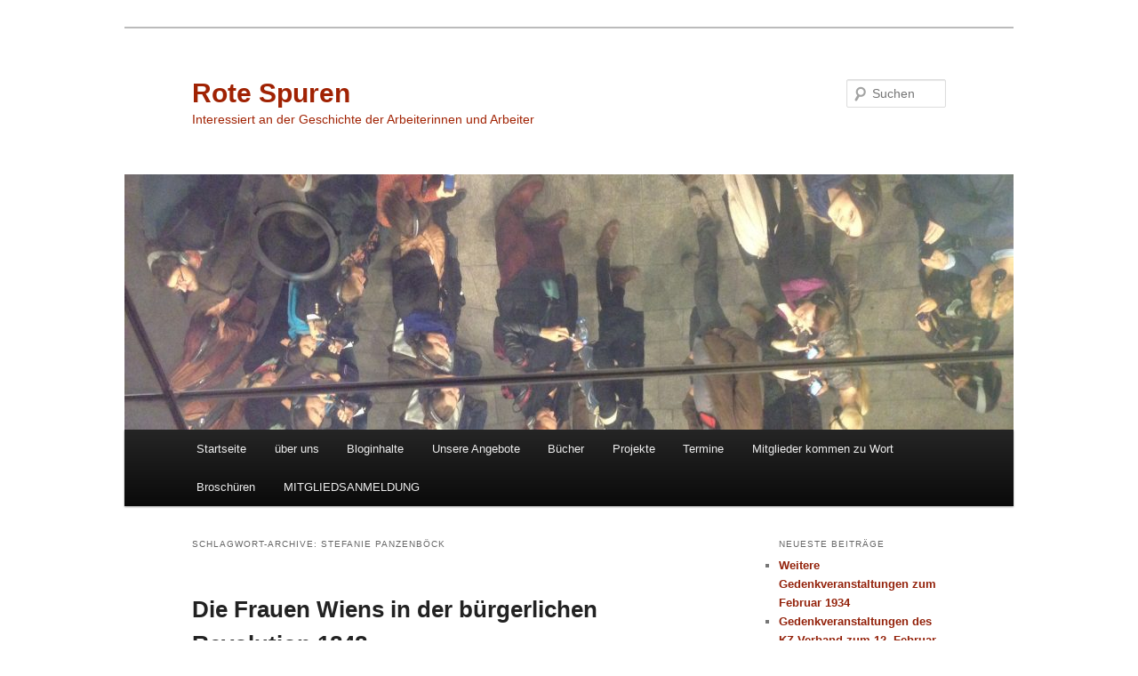

--- FILE ---
content_type: text/html; charset=UTF-8
request_url: http://rotespuren.at/blog/tag/stefanie-panzenboeck/
body_size: 11444
content:
<!DOCTYPE html>
<!--[if IE 6]>
<html id="ie6" lang="de-DE">
<![endif]-->
<!--[if IE 7]>
<html id="ie7" lang="de-DE">
<![endif]-->
<!--[if IE 8]>
<html id="ie8" lang="de-DE">
<![endif]-->
<!--[if !(IE 6) & !(IE 7) & !(IE 8)]><!-->
<html lang="de-DE">
<!--<![endif]-->
<head>
<meta charset="UTF-8" />
<meta name="viewport" content="width=device-width" />
<title>
Stefanie Panzenböck | Rote Spuren	</title>
<link rel="profile" href="https://gmpg.org/xfn/11" />
<link rel="stylesheet" type="text/css" media="all" href="http://rotespuren.at/wp-content/themes/twentyeleven/style.css?ver=20230808" />
<link rel="pingback" href="http://rotespuren.at/xmlrpc.php">
<!--[if lt IE 9]>
<script src="http://rotespuren.at/wp-content/themes/twentyeleven/js/html5.js?ver=3.7.0" type="text/javascript"></script>
<![endif]-->
<meta name='robots' content='max-image-preview:large' />
<link rel="alternate" type="application/rss+xml" title="Rote Spuren &raquo; Feed" href="https://rotespuren.at/feed/" />
<link rel="alternate" type="application/rss+xml" title="Rote Spuren &raquo; Kommentar-Feed" href="https://rotespuren.at/comments/feed/" />
<link rel="alternate" type="application/rss+xml" title="Rote Spuren &raquo; Stefanie Panzenböck Schlagwort-Feed" href="https://rotespuren.at/blog/tag/stefanie-panzenboeck/feed/" />
<script type="text/javascript">
window._wpemojiSettings = {"baseUrl":"https:\/\/s.w.org\/images\/core\/emoji\/14.0.0\/72x72\/","ext":".png","svgUrl":"https:\/\/s.w.org\/images\/core\/emoji\/14.0.0\/svg\/","svgExt":".svg","source":{"concatemoji":"http:\/\/rotespuren.at\/wp-includes\/js\/wp-emoji-release.min.js?ver=6.3.2"}};
/*! This file is auto-generated */
!function(i,n){var o,s,e;function c(e){try{var t={supportTests:e,timestamp:(new Date).valueOf()};sessionStorage.setItem(o,JSON.stringify(t))}catch(e){}}function p(e,t,n){e.clearRect(0,0,e.canvas.width,e.canvas.height),e.fillText(t,0,0);var t=new Uint32Array(e.getImageData(0,0,e.canvas.width,e.canvas.height).data),r=(e.clearRect(0,0,e.canvas.width,e.canvas.height),e.fillText(n,0,0),new Uint32Array(e.getImageData(0,0,e.canvas.width,e.canvas.height).data));return t.every(function(e,t){return e===r[t]})}function u(e,t,n){switch(t){case"flag":return n(e,"\ud83c\udff3\ufe0f\u200d\u26a7\ufe0f","\ud83c\udff3\ufe0f\u200b\u26a7\ufe0f")?!1:!n(e,"\ud83c\uddfa\ud83c\uddf3","\ud83c\uddfa\u200b\ud83c\uddf3")&&!n(e,"\ud83c\udff4\udb40\udc67\udb40\udc62\udb40\udc65\udb40\udc6e\udb40\udc67\udb40\udc7f","\ud83c\udff4\u200b\udb40\udc67\u200b\udb40\udc62\u200b\udb40\udc65\u200b\udb40\udc6e\u200b\udb40\udc67\u200b\udb40\udc7f");case"emoji":return!n(e,"\ud83e\udef1\ud83c\udffb\u200d\ud83e\udef2\ud83c\udfff","\ud83e\udef1\ud83c\udffb\u200b\ud83e\udef2\ud83c\udfff")}return!1}function f(e,t,n){var r="undefined"!=typeof WorkerGlobalScope&&self instanceof WorkerGlobalScope?new OffscreenCanvas(300,150):i.createElement("canvas"),a=r.getContext("2d",{willReadFrequently:!0}),o=(a.textBaseline="top",a.font="600 32px Arial",{});return e.forEach(function(e){o[e]=t(a,e,n)}),o}function t(e){var t=i.createElement("script");t.src=e,t.defer=!0,i.head.appendChild(t)}"undefined"!=typeof Promise&&(o="wpEmojiSettingsSupports",s=["flag","emoji"],n.supports={everything:!0,everythingExceptFlag:!0},e=new Promise(function(e){i.addEventListener("DOMContentLoaded",e,{once:!0})}),new Promise(function(t){var n=function(){try{var e=JSON.parse(sessionStorage.getItem(o));if("object"==typeof e&&"number"==typeof e.timestamp&&(new Date).valueOf()<e.timestamp+604800&&"object"==typeof e.supportTests)return e.supportTests}catch(e){}return null}();if(!n){if("undefined"!=typeof Worker&&"undefined"!=typeof OffscreenCanvas&&"undefined"!=typeof URL&&URL.createObjectURL&&"undefined"!=typeof Blob)try{var e="postMessage("+f.toString()+"("+[JSON.stringify(s),u.toString(),p.toString()].join(",")+"));",r=new Blob([e],{type:"text/javascript"}),a=new Worker(URL.createObjectURL(r),{name:"wpTestEmojiSupports"});return void(a.onmessage=function(e){c(n=e.data),a.terminate(),t(n)})}catch(e){}c(n=f(s,u,p))}t(n)}).then(function(e){for(var t in e)n.supports[t]=e[t],n.supports.everything=n.supports.everything&&n.supports[t],"flag"!==t&&(n.supports.everythingExceptFlag=n.supports.everythingExceptFlag&&n.supports[t]);n.supports.everythingExceptFlag=n.supports.everythingExceptFlag&&!n.supports.flag,n.DOMReady=!1,n.readyCallback=function(){n.DOMReady=!0}}).then(function(){return e}).then(function(){var e;n.supports.everything||(n.readyCallback(),(e=n.source||{}).concatemoji?t(e.concatemoji):e.wpemoji&&e.twemoji&&(t(e.twemoji),t(e.wpemoji)))}))}((window,document),window._wpemojiSettings);
</script>
<style type="text/css">
img.wp-smiley,
img.emoji {
	display: inline !important;
	border: none !important;
	box-shadow: none !important;
	height: 1em !important;
	width: 1em !important;
	margin: 0 0.07em !important;
	vertical-align: -0.1em !important;
	background: none !important;
	padding: 0 !important;
}
</style>
	<link rel='stylesheet' id='wp-block-library-css' href='http://rotespuren.at/wp-includes/css/dist/block-library/style.min.css?ver=6.3.2' type='text/css' media='all' />
<style id='wp-block-library-theme-inline-css' type='text/css'>
.wp-block-audio figcaption{color:#555;font-size:13px;text-align:center}.is-dark-theme .wp-block-audio figcaption{color:hsla(0,0%,100%,.65)}.wp-block-audio{margin:0 0 1em}.wp-block-code{border:1px solid #ccc;border-radius:4px;font-family:Menlo,Consolas,monaco,monospace;padding:.8em 1em}.wp-block-embed figcaption{color:#555;font-size:13px;text-align:center}.is-dark-theme .wp-block-embed figcaption{color:hsla(0,0%,100%,.65)}.wp-block-embed{margin:0 0 1em}.blocks-gallery-caption{color:#555;font-size:13px;text-align:center}.is-dark-theme .blocks-gallery-caption{color:hsla(0,0%,100%,.65)}.wp-block-image figcaption{color:#555;font-size:13px;text-align:center}.is-dark-theme .wp-block-image figcaption{color:hsla(0,0%,100%,.65)}.wp-block-image{margin:0 0 1em}.wp-block-pullquote{border-bottom:4px solid;border-top:4px solid;color:currentColor;margin-bottom:1.75em}.wp-block-pullquote cite,.wp-block-pullquote footer,.wp-block-pullquote__citation{color:currentColor;font-size:.8125em;font-style:normal;text-transform:uppercase}.wp-block-quote{border-left:.25em solid;margin:0 0 1.75em;padding-left:1em}.wp-block-quote cite,.wp-block-quote footer{color:currentColor;font-size:.8125em;font-style:normal;position:relative}.wp-block-quote.has-text-align-right{border-left:none;border-right:.25em solid;padding-left:0;padding-right:1em}.wp-block-quote.has-text-align-center{border:none;padding-left:0}.wp-block-quote.is-large,.wp-block-quote.is-style-large,.wp-block-quote.is-style-plain{border:none}.wp-block-search .wp-block-search__label{font-weight:700}.wp-block-search__button{border:1px solid #ccc;padding:.375em .625em}:where(.wp-block-group.has-background){padding:1.25em 2.375em}.wp-block-separator.has-css-opacity{opacity:.4}.wp-block-separator{border:none;border-bottom:2px solid;margin-left:auto;margin-right:auto}.wp-block-separator.has-alpha-channel-opacity{opacity:1}.wp-block-separator:not(.is-style-wide):not(.is-style-dots){width:100px}.wp-block-separator.has-background:not(.is-style-dots){border-bottom:none;height:1px}.wp-block-separator.has-background:not(.is-style-wide):not(.is-style-dots){height:2px}.wp-block-table{margin:0 0 1em}.wp-block-table td,.wp-block-table th{word-break:normal}.wp-block-table figcaption{color:#555;font-size:13px;text-align:center}.is-dark-theme .wp-block-table figcaption{color:hsla(0,0%,100%,.65)}.wp-block-video figcaption{color:#555;font-size:13px;text-align:center}.is-dark-theme .wp-block-video figcaption{color:hsla(0,0%,100%,.65)}.wp-block-video{margin:0 0 1em}.wp-block-template-part.has-background{margin-bottom:0;margin-top:0;padding:1.25em 2.375em}
</style>
<style id='classic-theme-styles-inline-css' type='text/css'>
/*! This file is auto-generated */
.wp-block-button__link{color:#fff;background-color:#32373c;border-radius:9999px;box-shadow:none;text-decoration:none;padding:calc(.667em + 2px) calc(1.333em + 2px);font-size:1.125em}.wp-block-file__button{background:#32373c;color:#fff;text-decoration:none}
</style>
<style id='global-styles-inline-css' type='text/css'>
body{--wp--preset--color--black: #000;--wp--preset--color--cyan-bluish-gray: #abb8c3;--wp--preset--color--white: #fff;--wp--preset--color--pale-pink: #f78da7;--wp--preset--color--vivid-red: #cf2e2e;--wp--preset--color--luminous-vivid-orange: #ff6900;--wp--preset--color--luminous-vivid-amber: #fcb900;--wp--preset--color--light-green-cyan: #7bdcb5;--wp--preset--color--vivid-green-cyan: #00d084;--wp--preset--color--pale-cyan-blue: #8ed1fc;--wp--preset--color--vivid-cyan-blue: #0693e3;--wp--preset--color--vivid-purple: #9b51e0;--wp--preset--color--blue: #1982d1;--wp--preset--color--dark-gray: #373737;--wp--preset--color--medium-gray: #666;--wp--preset--color--light-gray: #e2e2e2;--wp--preset--gradient--vivid-cyan-blue-to-vivid-purple: linear-gradient(135deg,rgba(6,147,227,1) 0%,rgb(155,81,224) 100%);--wp--preset--gradient--light-green-cyan-to-vivid-green-cyan: linear-gradient(135deg,rgb(122,220,180) 0%,rgb(0,208,130) 100%);--wp--preset--gradient--luminous-vivid-amber-to-luminous-vivid-orange: linear-gradient(135deg,rgba(252,185,0,1) 0%,rgba(255,105,0,1) 100%);--wp--preset--gradient--luminous-vivid-orange-to-vivid-red: linear-gradient(135deg,rgba(255,105,0,1) 0%,rgb(207,46,46) 100%);--wp--preset--gradient--very-light-gray-to-cyan-bluish-gray: linear-gradient(135deg,rgb(238,238,238) 0%,rgb(169,184,195) 100%);--wp--preset--gradient--cool-to-warm-spectrum: linear-gradient(135deg,rgb(74,234,220) 0%,rgb(151,120,209) 20%,rgb(207,42,186) 40%,rgb(238,44,130) 60%,rgb(251,105,98) 80%,rgb(254,248,76) 100%);--wp--preset--gradient--blush-light-purple: linear-gradient(135deg,rgb(255,206,236) 0%,rgb(152,150,240) 100%);--wp--preset--gradient--blush-bordeaux: linear-gradient(135deg,rgb(254,205,165) 0%,rgb(254,45,45) 50%,rgb(107,0,62) 100%);--wp--preset--gradient--luminous-dusk: linear-gradient(135deg,rgb(255,203,112) 0%,rgb(199,81,192) 50%,rgb(65,88,208) 100%);--wp--preset--gradient--pale-ocean: linear-gradient(135deg,rgb(255,245,203) 0%,rgb(182,227,212) 50%,rgb(51,167,181) 100%);--wp--preset--gradient--electric-grass: linear-gradient(135deg,rgb(202,248,128) 0%,rgb(113,206,126) 100%);--wp--preset--gradient--midnight: linear-gradient(135deg,rgb(2,3,129) 0%,rgb(40,116,252) 100%);--wp--preset--font-size--small: 13px;--wp--preset--font-size--medium: 20px;--wp--preset--font-size--large: 36px;--wp--preset--font-size--x-large: 42px;--wp--preset--spacing--20: 0.44rem;--wp--preset--spacing--30: 0.67rem;--wp--preset--spacing--40: 1rem;--wp--preset--spacing--50: 1.5rem;--wp--preset--spacing--60: 2.25rem;--wp--preset--spacing--70: 3.38rem;--wp--preset--spacing--80: 5.06rem;--wp--preset--shadow--natural: 6px 6px 9px rgba(0, 0, 0, 0.2);--wp--preset--shadow--deep: 12px 12px 50px rgba(0, 0, 0, 0.4);--wp--preset--shadow--sharp: 6px 6px 0px rgba(0, 0, 0, 0.2);--wp--preset--shadow--outlined: 6px 6px 0px -3px rgba(255, 255, 255, 1), 6px 6px rgba(0, 0, 0, 1);--wp--preset--shadow--crisp: 6px 6px 0px rgba(0, 0, 0, 1);}:where(.is-layout-flex){gap: 0.5em;}:where(.is-layout-grid){gap: 0.5em;}body .is-layout-flow > .alignleft{float: left;margin-inline-start: 0;margin-inline-end: 2em;}body .is-layout-flow > .alignright{float: right;margin-inline-start: 2em;margin-inline-end: 0;}body .is-layout-flow > .aligncenter{margin-left: auto !important;margin-right: auto !important;}body .is-layout-constrained > .alignleft{float: left;margin-inline-start: 0;margin-inline-end: 2em;}body .is-layout-constrained > .alignright{float: right;margin-inline-start: 2em;margin-inline-end: 0;}body .is-layout-constrained > .aligncenter{margin-left: auto !important;margin-right: auto !important;}body .is-layout-constrained > :where(:not(.alignleft):not(.alignright):not(.alignfull)){max-width: var(--wp--style--global--content-size);margin-left: auto !important;margin-right: auto !important;}body .is-layout-constrained > .alignwide{max-width: var(--wp--style--global--wide-size);}body .is-layout-flex{display: flex;}body .is-layout-flex{flex-wrap: wrap;align-items: center;}body .is-layout-flex > *{margin: 0;}body .is-layout-grid{display: grid;}body .is-layout-grid > *{margin: 0;}:where(.wp-block-columns.is-layout-flex){gap: 2em;}:where(.wp-block-columns.is-layout-grid){gap: 2em;}:where(.wp-block-post-template.is-layout-flex){gap: 1.25em;}:where(.wp-block-post-template.is-layout-grid){gap: 1.25em;}.has-black-color{color: var(--wp--preset--color--black) !important;}.has-cyan-bluish-gray-color{color: var(--wp--preset--color--cyan-bluish-gray) !important;}.has-white-color{color: var(--wp--preset--color--white) !important;}.has-pale-pink-color{color: var(--wp--preset--color--pale-pink) !important;}.has-vivid-red-color{color: var(--wp--preset--color--vivid-red) !important;}.has-luminous-vivid-orange-color{color: var(--wp--preset--color--luminous-vivid-orange) !important;}.has-luminous-vivid-amber-color{color: var(--wp--preset--color--luminous-vivid-amber) !important;}.has-light-green-cyan-color{color: var(--wp--preset--color--light-green-cyan) !important;}.has-vivid-green-cyan-color{color: var(--wp--preset--color--vivid-green-cyan) !important;}.has-pale-cyan-blue-color{color: var(--wp--preset--color--pale-cyan-blue) !important;}.has-vivid-cyan-blue-color{color: var(--wp--preset--color--vivid-cyan-blue) !important;}.has-vivid-purple-color{color: var(--wp--preset--color--vivid-purple) !important;}.has-black-background-color{background-color: var(--wp--preset--color--black) !important;}.has-cyan-bluish-gray-background-color{background-color: var(--wp--preset--color--cyan-bluish-gray) !important;}.has-white-background-color{background-color: var(--wp--preset--color--white) !important;}.has-pale-pink-background-color{background-color: var(--wp--preset--color--pale-pink) !important;}.has-vivid-red-background-color{background-color: var(--wp--preset--color--vivid-red) !important;}.has-luminous-vivid-orange-background-color{background-color: var(--wp--preset--color--luminous-vivid-orange) !important;}.has-luminous-vivid-amber-background-color{background-color: var(--wp--preset--color--luminous-vivid-amber) !important;}.has-light-green-cyan-background-color{background-color: var(--wp--preset--color--light-green-cyan) !important;}.has-vivid-green-cyan-background-color{background-color: var(--wp--preset--color--vivid-green-cyan) !important;}.has-pale-cyan-blue-background-color{background-color: var(--wp--preset--color--pale-cyan-blue) !important;}.has-vivid-cyan-blue-background-color{background-color: var(--wp--preset--color--vivid-cyan-blue) !important;}.has-vivid-purple-background-color{background-color: var(--wp--preset--color--vivid-purple) !important;}.has-black-border-color{border-color: var(--wp--preset--color--black) !important;}.has-cyan-bluish-gray-border-color{border-color: var(--wp--preset--color--cyan-bluish-gray) !important;}.has-white-border-color{border-color: var(--wp--preset--color--white) !important;}.has-pale-pink-border-color{border-color: var(--wp--preset--color--pale-pink) !important;}.has-vivid-red-border-color{border-color: var(--wp--preset--color--vivid-red) !important;}.has-luminous-vivid-orange-border-color{border-color: var(--wp--preset--color--luminous-vivid-orange) !important;}.has-luminous-vivid-amber-border-color{border-color: var(--wp--preset--color--luminous-vivid-amber) !important;}.has-light-green-cyan-border-color{border-color: var(--wp--preset--color--light-green-cyan) !important;}.has-vivid-green-cyan-border-color{border-color: var(--wp--preset--color--vivid-green-cyan) !important;}.has-pale-cyan-blue-border-color{border-color: var(--wp--preset--color--pale-cyan-blue) !important;}.has-vivid-cyan-blue-border-color{border-color: var(--wp--preset--color--vivid-cyan-blue) !important;}.has-vivid-purple-border-color{border-color: var(--wp--preset--color--vivid-purple) !important;}.has-vivid-cyan-blue-to-vivid-purple-gradient-background{background: var(--wp--preset--gradient--vivid-cyan-blue-to-vivid-purple) !important;}.has-light-green-cyan-to-vivid-green-cyan-gradient-background{background: var(--wp--preset--gradient--light-green-cyan-to-vivid-green-cyan) !important;}.has-luminous-vivid-amber-to-luminous-vivid-orange-gradient-background{background: var(--wp--preset--gradient--luminous-vivid-amber-to-luminous-vivid-orange) !important;}.has-luminous-vivid-orange-to-vivid-red-gradient-background{background: var(--wp--preset--gradient--luminous-vivid-orange-to-vivid-red) !important;}.has-very-light-gray-to-cyan-bluish-gray-gradient-background{background: var(--wp--preset--gradient--very-light-gray-to-cyan-bluish-gray) !important;}.has-cool-to-warm-spectrum-gradient-background{background: var(--wp--preset--gradient--cool-to-warm-spectrum) !important;}.has-blush-light-purple-gradient-background{background: var(--wp--preset--gradient--blush-light-purple) !important;}.has-blush-bordeaux-gradient-background{background: var(--wp--preset--gradient--blush-bordeaux) !important;}.has-luminous-dusk-gradient-background{background: var(--wp--preset--gradient--luminous-dusk) !important;}.has-pale-ocean-gradient-background{background: var(--wp--preset--gradient--pale-ocean) !important;}.has-electric-grass-gradient-background{background: var(--wp--preset--gradient--electric-grass) !important;}.has-midnight-gradient-background{background: var(--wp--preset--gradient--midnight) !important;}.has-small-font-size{font-size: var(--wp--preset--font-size--small) !important;}.has-medium-font-size{font-size: var(--wp--preset--font-size--medium) !important;}.has-large-font-size{font-size: var(--wp--preset--font-size--large) !important;}.has-x-large-font-size{font-size: var(--wp--preset--font-size--x-large) !important;}
.wp-block-navigation a:where(:not(.wp-element-button)){color: inherit;}
:where(.wp-block-post-template.is-layout-flex){gap: 1.25em;}:where(.wp-block-post-template.is-layout-grid){gap: 1.25em;}
:where(.wp-block-columns.is-layout-flex){gap: 2em;}:where(.wp-block-columns.is-layout-grid){gap: 2em;}
.wp-block-pullquote{font-size: 1.5em;line-height: 1.6;}
</style>
<link rel='stylesheet' id='twentyeleven-block-style-css' href='http://rotespuren.at/wp-content/themes/twentyeleven/blocks.css?ver=20230122' type='text/css' media='all' />
<script type='text/javascript' id='wp-statistics-tracker-js-extra'>
/* <![CDATA[ */
var WP_Statistics_Tracker_Object = {"hitRequestUrl":"https:\/\/rotespuren.at\/wp-json\/wp-statistics\/v2\/hit?wp_statistics_hit_rest=yes&track_all=0&current_page_type=post_tag&current_page_id=169&search_query&page_uri=L2Jsb2cvdGFnL3N0ZWZhbmllLXBhbnplbmJvZWNrLw=","keepOnlineRequestUrl":"https:\/\/rotespuren.at\/wp-json\/wp-statistics\/v2\/online?wp_statistics_hit_rest=yes&track_all=0&current_page_type=post_tag&current_page_id=169&search_query&page_uri=L2Jsb2cvdGFnL3N0ZWZhbmllLXBhbnplbmJvZWNrLw=","option":{"dntEnabled":false,"cacheCompatibility":false}};
/* ]]> */
</script>
<script type='text/javascript' src='http://rotespuren.at/wp-content/plugins/wp-statistics/assets/js/tracker.js?ver=6.3.2' id='wp-statistics-tracker-js'></script>
<link rel="https://api.w.org/" href="https://rotespuren.at/wp-json/" /><link rel="alternate" type="application/json" href="https://rotespuren.at/wp-json/wp/v2/tags/169" /><link rel="EditURI" type="application/rsd+xml" title="RSD" href="https://rotespuren.at/xmlrpc.php?rsd" />
<meta name="generator" content="WordPress 6.3.2" />
<!-- Analytics by WP Statistics v14.2 - https://wp-statistics.com/ -->
	<style>
		/* Link color */
		a,
		#site-title a:focus,
		#site-title a:hover,
		#site-title a:active,
		.entry-title a:hover,
		.entry-title a:focus,
		.entry-title a:active,
		.widget_twentyeleven_ephemera .comments-link a:hover,
		section.recent-posts .other-recent-posts a[rel="bookmark"]:hover,
		section.recent-posts .other-recent-posts .comments-link a:hover,
		.format-image footer.entry-meta a:hover,
		#site-generator a:hover {
			color: #93220b;
		}
		section.recent-posts .other-recent-posts .comments-link a:hover {
			border-color: #93220b;
		}
		article.feature-image.small .entry-summary p a:hover,
		.entry-header .comments-link a:hover,
		.entry-header .comments-link a:focus,
		.entry-header .comments-link a:active,
		.feature-slider a.active {
			background-color: #93220b;
		}
	</style>
			<style type="text/css" id="twentyeleven-header-css">
				#site-title a,
		#site-description {
			color: #a02203;
		}
		</style>
		<style type="text/css" id="custom-background-css">
body.custom-background { background-color: #ffffff; }
</style>
	</head>

<body class="archive tag tag-stefanie-panzenboeck tag-169 custom-background wp-embed-responsive two-column right-sidebar">
<div class="skip-link"><a class="assistive-text" href="#content">Zum Inhalt wechseln</a></div><div class="skip-link"><a class="assistive-text" href="#secondary">Zum sekundären Inhalt wechseln</a></div><div id="page" class="hfeed">
	<header id="branding">
			<hgroup>
				<h1 id="site-title"><span><a href="https://rotespuren.at/" rel="home">Rote Spuren</a></span></h1>
				<h2 id="site-description">Interessiert an der Geschichte der Arbeiterinnen und Arbeiter</h2>
			</hgroup>

						<a href="https://rotespuren.at/">
									<img src="http://www.rotespuren.at/wp-content/uploads/2013/12/cropped-image-1.jpg" width="1000" height="287" alt="Rote Spuren" />
								</a>
			
									<form method="get" id="searchform" action="https://rotespuren.at/">
		<label for="s" class="assistive-text">Suchen</label>
		<input type="text" class="field" name="s" id="s" placeholder="Suchen" />
		<input type="submit" class="submit" name="submit" id="searchsubmit" value="Suchen" />
	</form>
			
			<nav id="access">
				<h3 class="assistive-text">Hauptmenü</h3>
				<div class="menu-menue-2-container"><ul id="menu-menue-2" class="menu"><li id="menu-item-8794" class="menu-item menu-item-type-custom menu-item-object-custom menu-item-8794"><a href="https://rotespuren.at/">Startseite</a></li>
<li id="menu-item-1670" class="menu-item menu-item-type-post_type menu-item-object-page menu-item-has-children menu-item-1670"><a href="https://rotespuren.at/ueber-uns/">über uns</a>
<ul class="sub-menu">
	<li id="menu-item-1671" class="menu-item menu-item-type-post_type menu-item-object-page menu-item-1671"><a href="https://rotespuren.at/kontakt/">Kontakt</a></li>
</ul>
</li>
<li id="menu-item-3082" class="menu-item menu-item-type-post_type menu-item-object-page menu-item-has-children menu-item-3082"><a href="https://rotespuren.at/themen/">Bloginhalte</a>
<ul class="sub-menu">
	<li id="menu-item-8958" class="menu-item menu-item-type-post_type menu-item-object-page menu-item-8958"><a href="https://rotespuren.at/themen/personenregister/">Personenregister</a></li>
	<li id="menu-item-8957" class="menu-item menu-item-type-post_type menu-item-object-page menu-item-8957"><a href="https://rotespuren.at/themen/ortsregister/">Ortsregister</a></li>
	<li id="menu-item-8956" class="menu-item menu-item-type-post_type menu-item-object-page menu-item-8956"><a href="https://rotespuren.at/themen/sachregister/">Sachregister</a></li>
	<li id="menu-item-1407" class="menu-item menu-item-type-post_type menu-item-object-page menu-item-1407"><a href="https://rotespuren.at/themen/internationales/">Internationales</a></li>
</ul>
</li>
<li id="menu-item-3177" class="menu-item menu-item-type-post_type menu-item-object-page menu-item-has-children menu-item-3177"><a href="https://rotespuren.at/rundgaenge/">Unsere Angebote</a>
<ul class="sub-menu">
	<li id="menu-item-1536" class="menu-item menu-item-type-post_type menu-item-object-page menu-item-1536"><a href="https://rotespuren.at/rote-frauen/frauenpolitischer-rundgang-am-internationalen-frauentag-2019/">Rundgang zum Internationalen Frauentag</a></li>
	<li id="menu-item-1410" class="menu-item menu-item-type-post_type menu-item-object-page menu-item-has-children menu-item-1410"><a href="https://rotespuren.at/rundgaenge/standardfuehrung/">Arbeiter*innengeschichte am Zentralfriedhof – lange Tour</a>
	<ul class="sub-menu">
		<li id="menu-item-1523" class="menu-item menu-item-type-post_type menu-item-object-page menu-item-1523"><a href="https://rotespuren.at/rote-frauen/rote-frauen-standardfuehrung/">Rundgang am Zentralfriedhof</a></li>
	</ul>
</li>
	<li id="menu-item-3179" class="menu-item menu-item-type-post_type menu-item-object-page menu-item-3179"><a href="https://rotespuren.at/rundgaenge/standardfuehrung/gruppe-40/">Gruppe 40 am Zentralfriedhof</a></li>
	<li id="menu-item-4960" class="menu-item menu-item-type-post_type menu-item-object-page menu-item-4960"><a href="https://rotespuren.at/rundgaenge/wohnen-und-arbeiten-am-wienerberg/">Wohnen und Arbeiten am Wienerberg</a></li>
	<li id="menu-item-1409" class="menu-item menu-item-type-post_type menu-item-object-page menu-item-has-children menu-item-1409"><a href="https://rotespuren.at/rote-frauen/">Rote Frauen</a>
	<ul class="sub-menu">
		<li id="menu-item-4895" class="menu-item menu-item-type-post_type menu-item-object-page menu-item-4895"><a href="https://rotespuren.at/rote-frauen/gewerkschaftliche-frauengeschichte/">Gewerkschaftliche Frauengeschichte</a></li>
	</ul>
</li>
	<li id="menu-item-3182" class="menu-item menu-item-type-post_type menu-item-object-page menu-item-3182"><a href="https://rotespuren.at/rundgaenge/revolution-und-widerstand/">Revolution und Widerstand</a></li>
	<li id="menu-item-4906" class="menu-item menu-item-type-post_type menu-item-object-page menu-item-4906"><a href="https://rotespuren.at/rundgaenge/gewerkschaftsgeschichte-rund-um-die-ringstrasse-in-wien/">Gewerkschaftsgeschichte rund um die Ringstrasse in Wien – 2 Varianten</a></li>
	<li id="menu-item-3186" class="menu-item menu-item-type-post_type menu-item-object-page menu-item-has-children menu-item-3186"><a href="https://rotespuren.at/120-jahre-brigittenau/">120 Jahre Brigittenau</a>
	<ul class="sub-menu">
		<li id="menu-item-3195" class="menu-item menu-item-type-post_type menu-item-object-page menu-item-3195"><a href="https://rotespuren.at/120-jahre-brigittenau/janecek-hof-bis-zum-hoechstaedtplatz/">Janecek Hof bis zum Höchstädtplatz</a></li>
		<li id="menu-item-3190" class="menu-item menu-item-type-post_type menu-item-object-page menu-item-3190"><a href="https://rotespuren.at/120-jahre-brigittenau/hoechstaedtplatz-bis-zum-lorenz-boehler-krankenhaus/">Höchstädtplatz bis zum Lorenz-Böhler-Krankenhaus</a></li>
	</ul>
</li>
	<li id="menu-item-5818" class="menu-item menu-item-type-post_type menu-item-object-page menu-item-5818"><a href="https://rotespuren.at/rundgaenge/habsburg/">SOKO  Habsburg</a></li>
	<li id="menu-item-8474" class="menu-item menu-item-type-post_type menu-item-object-page menu-item-8474"><a href="https://rotespuren.at/rundgaenge/leopoldstadt-rund-um-die-jaegerzeile/">Leopoldstadt – rund um die Jägerzeile</a></li>
	<li id="menu-item-4919" class="menu-item menu-item-type-post_type menu-item-object-page menu-item-4919"><a href="https://rotespuren.at/rundgaenge-fuer-mitglieder/">Rundgänge für Mitglieder</a></li>
</ul>
</li>
<li id="menu-item-1411" class="menu-item menu-item-type-post_type menu-item-object-page menu-item-1411"><a href="https://rotespuren.at/beispiel-seite-2/">Bücher</a></li>
<li id="menu-item-4938" class="menu-item menu-item-type-post_type menu-item-object-page menu-item-has-children menu-item-4938"><a href="https://rotespuren.at/projekte/">Projekte</a>
<ul class="sub-menu">
	<li id="menu-item-12259" class="menu-item menu-item-type-post_type menu-item-object-page menu-item-12259"><a href="https://rotespuren.at/projekte/studienreise-krems-abseits-der-marillen/">Studienreise: Krems – abseits der Marillen</a></li>
	<li id="menu-item-8790" class="menu-item menu-item-type-post_type menu-item-object-page menu-item-8790"><a href="https://rotespuren.at/projekte/sloweninnenreise/">Studienreise – Die Geschichte der Kärntner Slowen:innen</a></li>
	<li id="menu-item-11341" class="menu-item menu-item-type-post_type menu-item-object-page menu-item-11341"><a href="https://rotespuren.at/projekte/studienreise-burgenland/">Studienreise Burgenland</a></li>
	<li id="menu-item-7937" class="menu-item menu-item-type-post_type menu-item-object-page menu-item-has-children menu-item-7937"><a href="https://rotespuren.at/projekte/entwicklung-bezirksrundgang-leopoldstadt/">Entwicklung Bezirksrundgang Leopoldstadt</a>
	<ul class="sub-menu">
		<li id="menu-item-7944" class="menu-item menu-item-type-post_type menu-item-object-page menu-item-7944"><a href="https://rotespuren.at/?page_id=7942">Termine Vorbereitungsteams</a></li>
		<li id="menu-item-7709" class="menu-item menu-item-type-post_type menu-item-object-page menu-item-7709"><a href="https://rotespuren.at/rundgang-leopoldstadt/">Ideen für den Rundgang Leopoldstadt nach Strassen und Gassen</a></li>
		<li id="menu-item-7981" class="menu-item menu-item-type-post_type menu-item-object-page menu-item-7981"><a href="https://rotespuren.at/kartenmaterial-leopoldstadt/">Kartenmaterial Leopoldstadt</a></li>
		<li id="menu-item-7965" class="menu-item menu-item-type-post_type menu-item-object-page menu-item-7965"><a href="https://rotespuren.at/projekte/entwicklung-bezirksrundgang-leopoldstadt/buecher-und-linktipps-leopoldstadt/">Bücher- und Linktipps Leopoldstadt</a></li>
		<li id="menu-item-8077" class="menu-item menu-item-type-post_type menu-item-object-page menu-item-has-children menu-item-8077"><a href="https://rotespuren.at/rundgangvarianten-der-leopoldstadt/">Rundgangvarianten der Leopoldstadt</a>
		<ul class="sub-menu">
			<li id="menu-item-8091" class="menu-item menu-item-type-post_type menu-item-object-page menu-item-8091"><a href="https://rotespuren.at/leopoldstadt-spaziergang-praterstern-bis-lasallehof/">Leopoldstadt-Spaziergang: Praterstern bis Lasallehof</a></li>
		</ul>
</li>
	</ul>
</li>
	<li id="menu-item-3033" class="menu-item menu-item-type-post_type menu-item-object-page menu-item-3033"><a href="https://rotespuren.at/projekte/gewerkschaften-in-braunau/">Arbeiter:innen im Bezirk Braunau</a></li>
</ul>
</li>
<li id="menu-item-6507" class="menu-item menu-item-type-post_type menu-item-object-page menu-item-6507"><a href="https://rotespuren.at/termine/">Termine</a></li>
<li id="menu-item-6653" class="menu-item menu-item-type-post_type menu-item-object-page menu-item-6653"><a href="https://rotespuren.at/mitglieder-kommen-zu-wort/">Mitglieder kommen zu Wort</a></li>
<li id="menu-item-11054" class="menu-item menu-item-type-post_type menu-item-object-page menu-item-11054"><a href="https://rotespuren.at/broschueren/">Broschüren</a></li>
<li id="menu-item-11149" class="menu-item menu-item-type-post_type menu-item-object-page menu-item-11149"><a href="https://rotespuren.at/mitgliedsanmeldung/">MITGLIEDSANMELDUNG</a></li>
</ul></div>			</nav><!-- #access -->
	</header><!-- #branding -->


	<div id="main">

		<section id="primary">
			<div id="content" role="main">

			
				<header class="page-header">
					<h1 class="page-title">
					Schlagwort-Archive: <span>Stefanie Panzenböck</span>					</h1>

									</header>

				
				
					
	<article id="post-1364" class="post-1364 post type-post status-publish format-standard hentry category-frauen tag-alfred-julius-becher tag-falter tag-karoline-von-perin-gradenstein tag-stefanie-panzenboeck">
		<header class="entry-header">
						<h1 class="entry-title"><a href="https://rotespuren.at/blog/2018/04/17/die-frauen-wiens-in-der-buergerlichen-revolution-1848/" rel="bookmark">Die Frauen Wiens in der bürgerlichen Revolution 1848</a></h1>
			
						<div class="entry-meta">
				<span class="sep">Veröffentlicht am </span><a href="https://rotespuren.at/blog/2018/04/17/die-frauen-wiens-in-der-buergerlichen-revolution-1848/" title="21:52" rel="bookmark"><time class="entry-date" datetime="2018-04-17T21:52:44+02:00">17. April 2018</time></a><span class="by-author"> <span class="sep"> von </span> <span class="author vcard"><a class="url fn n" href="https://rotespuren.at/blog/author/strategie/" title="Alle Beiträge von Werner Drizhal anzeigen" rel="author">Werner Drizhal</a></span></span>			</div><!-- .entry-meta -->
			
					</header><!-- .entry-header -->

				<div class="entry-content">
			
<p>Wer kennt Karoline Perin, Frau Wertheimstein, Frau Bouvard, Frau Fenner oder die Arbeiterinnen, die bei der Praterschlacht 1848 durch die blanken Säbel der berittenen Polizei in einem Blutbad ihr Leben verloren? Nur wenige Tage danach wurde der Wiener demokratische Frauenverein gegründet.</p>



<p>Im <a href="https://www.falter.at/" target="_blank" rel="noopener">Falter</a> vom 14.3. 2018 interviewt <a href="https://www.falter.at/archiv/wp/stefanie-panzenboeck-neu-beim-falter" target="_blank" rel="noopener">Stefanie Panzenböck</a> die Historikern <a href="https://medienportal.univie.ac.at/uniview/professuren/cv/artikel/univ-prof-mag-dr-gabriella-hauch/" target="_blank" rel="noopener">Gabriella Hauch</a>, die sich mit 1848 besonders beschäftigt. Zu Karoline Perin&nbsp; berichte die Historikerin im Falter:</p>



<blockquote class="wp-block-quote"><p>Karoline von Perin, eine verwitwete Adelige, war Vorsitzende des Wiener demokratischen Frauenvereins, den sie im August 1848 gegründet hatte. Zudem erregte sie großes Aufsehen, weil sie in wilder Ehe mit <a href="http://www.aeiou.at/aeiou.encyclop.b/b220338.htm" target="_blank" rel="noopener">Alfred Julius Becher</a> lebte. Das war der Klavierlehrer einer ihrer Töchter aus erster Ehe und Herausgeber eines der wichtigsten revolutionär-demokratischen Blätter, Der Radikale.</p></blockquote>


<div class="wp-block-image">
<figure class="alignright"><img decoding="async" fetchpriority="high" width="217" height="300" src="http://www.rotespuren.at/wp-content/uploads/2018/04/Perin-2-217x300.jpg" alt="" class="wp-image-1634" srcset="https://rotespuren.at/wp-content/uploads/2018/04/Perin-2-217x300.jpg 217w, https://rotespuren.at/wp-content/uploads/2018/04/Perin-2-768x1064.jpg 768w, https://rotespuren.at/wp-content/uploads/2018/04/Perin-2-739x1024.jpg 739w, https://rotespuren.at/wp-content/uploads/2018/04/Perin-2.jpg 800w" sizes="(max-width: 217px) 100vw, 217px" /></figure></div>


<p>Auch damals kämpften die Frauen für Gleichberechtigung. Sie wurden karikiert und beschimpft. 170 Jahre später erleben wir in manchen Boulevardblättern nach wie vor die selben diskriminierenden &#8220;Schreiberlinge&#8221;. (Anm. des Autors)</p>



<p>Gabriella Hauch berichtete in diesem Artikel &#8211; Perin und ihr Mann Becher wurden verhaftet.&nbsp;Becher wurde hingerichtet, und es wurde ihm verwehrt, Perin vor seinem Tod noch einmal zu sehen. Das war schon eine besonders grausame Strafe. Andere durften sich sehen. Perin verlor die Vormundschaft für ihren Sohn und reiste nach München aus. Später kehrte sie nach Österreich zurück und wurde eine der ersten Fotografinnen Österreichs.</p>
					</div><!-- .entry-content -->
		
		<footer class="entry-meta">
			
										<span class="cat-links">
					<span class="entry-utility-prep entry-utility-prep-cat-links">Veröffentlicht unter</span> <a href="https://rotespuren.at/kategorie/frauen/" rel="category tag">Frauen</a>			</span>
							
										<span class="sep"> | </span>
								<span class="tag-links">
					<span class="entry-utility-prep entry-utility-prep-tag-links">Verschlagwortet mit</span> <a href="https://rotespuren.at/blog/tag/alfred-julius-becher/" rel="tag">Alfred Julius Becher</a>, <a href="https://rotespuren.at/blog/tag/falter/" rel="tag">Falter</a>, <a href="https://rotespuren.at/blog/tag/karoline-von-perin-gradenstein/" rel="tag">Karoline von Perin-Gradenstein</a>, <a href="https://rotespuren.at/blog/tag/stefanie-panzenboeck/" rel="tag">Stefanie Panzenböck</a>			</span>
							
			
					</footer><!-- .entry-meta -->
	</article><!-- #post-1364 -->

				
				
			
			</div><!-- #content -->
		</section><!-- #primary -->

		<div id="secondary" class="widget-area" role="complementary">
			
		<aside id="recent-posts-2" class="widget widget_recent_entries">
		<h3 class="widget-title">Neueste Beiträge</h3>
		<ul>
											<li>
					<a href="https://rotespuren.at/blog/2026/01/30/weitere-gedenkveranstaltungen-zum-februar-1934/">Weitere Gedenkveranstaltungen zum Februar 1934</a>
									</li>
											<li>
					<a href="https://rotespuren.at/blog/2026/01/28/gedenkveranstaltungen-des-kz-verband-zum-12-februar-1934/">Gedenkveranstaltungen des KZ-Verband zum 12. Februar 1934</a>
									</li>
											<li>
					<a href="https://rotespuren.at/blog/2026/01/27/niemals-vergessen-demokratie-schuetzen/">Niemals vergessen &#8211; Demokratie schützen</a>
									</li>
											<li>
					<a href="https://rotespuren.at/blog/2026/01/26/wer-hat-angst-vor-braunau/">Wer hat Angst vor Braunau</a>
									</li>
											<li>
					<a href="https://rotespuren.at/blog/2026/01/18/gedenken-an-die-roma-opfer-in-oberwart/">Gedenken an die Roma-Opfer in Oberwart</a>
									</li>
											<li>
					<a href="https://rotespuren.at/blog/2026/01/17/spanienkaempferin-anarchistin-psychoanalytikerin/">Spanienkämpferin, Anarchistin, Psychoanalytikerin</a>
									</li>
											<li>
					<a href="https://rotespuren.at/blog/2026/01/16/mensch-sein-die-kinder-der-schweigenden/">MENSCH SEIN &#8211; Die Kinder der Schweigenden</a>
									</li>
											<li>
					<a href="https://rotespuren.at/blog/2026/01/15/ss-justiz-vernichtung-durch-arbeit/">SS-Justiz: Vernichtung durch Arbeit</a>
									</li>
					</ul>

		</aside><aside id="categories-4" class="widget widget_categories"><h3 class="widget-title">Kategorien</h3><form action="https://rotespuren.at" method="get"><label class="screen-reader-text" for="cat">Kategorien</label><select  name='cat' id='cat' class='postform'>
	<option value='-1'>Kategorie auswählen</option>
	<option class="level-0" value="333">120 Jahre Brigittenau</option>
	<option class="level-0" value="1">Allgemein</option>
	<option class="level-0" value="468">Arbeit und Leben am Wienerberg</option>
	<option class="level-0" value="376">Buchbesprechung</option>
	<option class="level-0" value="494">Dänemark</option>
	<option class="level-0" value="16">Deutschland</option>
	<option class="level-0" value="366">Erster Weltkrieg</option>
	<option class="level-0" value="2">Europa</option>
	<option class="level-0" value="3">Faschismus</option>
	<option class="level-0" value="17">Februar 1934</option>
	<option class="level-0" value="346">Frankreich</option>
	<option class="level-0" value="4">Frauen</option>
	<option class="level-0" value="12">Gedenkstätten</option>
	<option class="level-0" value="337">Gewerkschaften in Braunau am Inn &#8211; Erste Republik</option>
	<option class="level-0" value="410">Gewerkschaftlicher Frauenspaziergang</option>
	<option class="level-0" value="5">GPA-djp</option>
	<option class="level-0" value="279">Griechenland</option>
	<option class="level-0" value="18">Gruppe 40</option>
	<option class="level-0" value="352">Habsburger</option>
	<option class="level-0" value="590">Industriegeschichte</option>
	<option class="level-0" value="527">Island</option>
	<option class="level-0" value="245">Italien</option>
	<option class="level-0" value="7">Jüdische Geschichte</option>
	<option class="level-0" value="262">Kroatien</option>
	<option class="level-0" value="553">Leopoldstadt</option>
	<option class="level-0" value="349">Luxemburg</option>
	<option class="level-0" value="656">Museumsbesuch</option>
	<option class="level-0" value="8">Niederlande</option>
	<option class="level-0" value="9">Norwegen</option>
	<option class="level-0" value="363">ÖGB-Gründungsroute</option>
	<option class="level-0" value="10">Rechtsextremismus nach 1945</option>
	<option class="level-0" value="331">Revolution und Widerstand</option>
	<option class="level-0" value="525">Rote Spuren Brunch</option>
	<option class="level-0" value="497">Rotes Wien</option>
	<option class="level-0" value="241">Rundgang</option>
	<option class="level-0" value="412">Schweden</option>
	<option class="level-0" value="552">Slovenien</option>
	<option class="level-0" value="11">Soldatenandenken</option>
	<option class="level-0" value="353">Studientage</option>
	<option class="level-0" value="14">Tschechische Republik</option>
	<option class="level-0" value="622">Urnenhain</option>
	<option class="level-0" value="15">Urnenhain</option>
	<option class="level-0" value="398">Veranstaltungstipps</option>
	<option class="level-0" value="502">Zentralfriedhof</option>
	<option class="level-0" value="357">Zwangsarbeit</option>
</select>
</form>
<script type="text/javascript">
/* <![CDATA[ */
(function() {
	var dropdown = document.getElementById( "cat" );
	function onCatChange() {
		if ( dropdown.options[ dropdown.selectedIndex ].value > 0 ) {
			dropdown.parentNode.submit();
		}
	}
	dropdown.onchange = onCatChange;
})();
/* ]]> */
</script>

			</aside><aside id="archives-2" class="widget widget_archive"><h3 class="widget-title">Archiv</h3>
			<ul>
					<li><a href='https://rotespuren.at/blog/2026/01/'>Januar 2026</a>&nbsp;(14)</li>
	<li><a href='https://rotespuren.at/blog/2025/12/'>Dezember 2025</a>&nbsp;(11)</li>
	<li><a href='https://rotespuren.at/blog/2025/11/'>November 2025</a>&nbsp;(12)</li>
	<li><a href='https://rotespuren.at/blog/2025/10/'>Oktober 2025</a>&nbsp;(17)</li>
	<li><a href='https://rotespuren.at/blog/2025/09/'>September 2025</a>&nbsp;(8)</li>
	<li><a href='https://rotespuren.at/blog/2025/08/'>August 2025</a>&nbsp;(8)</li>
	<li><a href='https://rotespuren.at/blog/2025/07/'>Juli 2025</a>&nbsp;(6)</li>
	<li><a href='https://rotespuren.at/blog/2025/06/'>Juni 2025</a>&nbsp;(1)</li>
	<li><a href='https://rotespuren.at/blog/2025/05/'>Mai 2025</a>&nbsp;(14)</li>
	<li><a href='https://rotespuren.at/blog/2025/04/'>April 2025</a>&nbsp;(9)</li>
	<li><a href='https://rotespuren.at/blog/2025/03/'>März 2025</a>&nbsp;(14)</li>
	<li><a href='https://rotespuren.at/blog/2025/02/'>Februar 2025</a>&nbsp;(13)</li>
	<li><a href='https://rotespuren.at/blog/2025/01/'>Januar 2025</a>&nbsp;(21)</li>
	<li><a href='https://rotespuren.at/blog/2024/12/'>Dezember 2024</a>&nbsp;(12)</li>
	<li><a href='https://rotespuren.at/blog/2024/11/'>November 2024</a>&nbsp;(9)</li>
	<li><a href='https://rotespuren.at/blog/2024/10/'>Oktober 2024</a>&nbsp;(15)</li>
	<li><a href='https://rotespuren.at/blog/2024/09/'>September 2024</a>&nbsp;(20)</li>
	<li><a href='https://rotespuren.at/blog/2024/08/'>August 2024</a>&nbsp;(5)</li>
	<li><a href='https://rotespuren.at/blog/2024/07/'>Juli 2024</a>&nbsp;(5)</li>
	<li><a href='https://rotespuren.at/blog/2024/06/'>Juni 2024</a>&nbsp;(11)</li>
	<li><a href='https://rotespuren.at/blog/2024/05/'>Mai 2024</a>&nbsp;(13)</li>
	<li><a href='https://rotespuren.at/blog/2024/04/'>April 2024</a>&nbsp;(15)</li>
	<li><a href='https://rotespuren.at/blog/2024/03/'>März 2024</a>&nbsp;(14)</li>
	<li><a href='https://rotespuren.at/blog/2024/02/'>Februar 2024</a>&nbsp;(5)</li>
	<li><a href='https://rotespuren.at/blog/2024/01/'>Januar 2024</a>&nbsp;(7)</li>
	<li><a href='https://rotespuren.at/blog/2023/12/'>Dezember 2023</a>&nbsp;(7)</li>
	<li><a href='https://rotespuren.at/blog/2023/11/'>November 2023</a>&nbsp;(17)</li>
	<li><a href='https://rotespuren.at/blog/2023/10/'>Oktober 2023</a>&nbsp;(16)</li>
	<li><a href='https://rotespuren.at/blog/2023/09/'>September 2023</a>&nbsp;(4)</li>
	<li><a href='https://rotespuren.at/blog/2023/08/'>August 2023</a>&nbsp;(3)</li>
	<li><a href='https://rotespuren.at/blog/2023/07/'>Juli 2023</a>&nbsp;(6)</li>
	<li><a href='https://rotespuren.at/blog/2023/06/'>Juni 2023</a>&nbsp;(8)</li>
	<li><a href='https://rotespuren.at/blog/2023/05/'>Mai 2023</a>&nbsp;(8)</li>
	<li><a href='https://rotespuren.at/blog/2023/04/'>April 2023</a>&nbsp;(24)</li>
	<li><a href='https://rotespuren.at/blog/2023/03/'>März 2023</a>&nbsp;(12)</li>
	<li><a href='https://rotespuren.at/blog/2023/02/'>Februar 2023</a>&nbsp;(8)</li>
	<li><a href='https://rotespuren.at/blog/2023/01/'>Januar 2023</a>&nbsp;(3)</li>
	<li><a href='https://rotespuren.at/blog/2022/12/'>Dezember 2022</a>&nbsp;(5)</li>
	<li><a href='https://rotespuren.at/blog/2022/11/'>November 2022</a>&nbsp;(11)</li>
	<li><a href='https://rotespuren.at/blog/2022/10/'>Oktober 2022</a>&nbsp;(9)</li>
	<li><a href='https://rotespuren.at/blog/2022/09/'>September 2022</a>&nbsp;(5)</li>
	<li><a href='https://rotespuren.at/blog/2022/08/'>August 2022</a>&nbsp;(10)</li>
	<li><a href='https://rotespuren.at/blog/2022/07/'>Juli 2022</a>&nbsp;(10)</li>
	<li><a href='https://rotespuren.at/blog/2022/06/'>Juni 2022</a>&nbsp;(8)</li>
	<li><a href='https://rotespuren.at/blog/2022/05/'>Mai 2022</a>&nbsp;(5)</li>
	<li><a href='https://rotespuren.at/blog/2022/04/'>April 2022</a>&nbsp;(4)</li>
	<li><a href='https://rotespuren.at/blog/2022/03/'>März 2022</a>&nbsp;(14)</li>
	<li><a href='https://rotespuren.at/blog/2022/02/'>Februar 2022</a>&nbsp;(16)</li>
	<li><a href='https://rotespuren.at/blog/2022/01/'>Januar 2022</a>&nbsp;(7)</li>
	<li><a href='https://rotespuren.at/blog/2021/12/'>Dezember 2021</a>&nbsp;(3)</li>
	<li><a href='https://rotespuren.at/blog/2021/11/'>November 2021</a>&nbsp;(8)</li>
	<li><a href='https://rotespuren.at/blog/2021/10/'>Oktober 2021</a>&nbsp;(7)</li>
	<li><a href='https://rotespuren.at/blog/2021/09/'>September 2021</a>&nbsp;(11)</li>
	<li><a href='https://rotespuren.at/blog/2021/08/'>August 2021</a>&nbsp;(5)</li>
	<li><a href='https://rotespuren.at/blog/2021/07/'>Juli 2021</a>&nbsp;(6)</li>
	<li><a href='https://rotespuren.at/blog/2021/06/'>Juni 2021</a>&nbsp;(6)</li>
	<li><a href='https://rotespuren.at/blog/2021/05/'>Mai 2021</a>&nbsp;(5)</li>
	<li><a href='https://rotespuren.at/blog/2021/04/'>April 2021</a>&nbsp;(4)</li>
	<li><a href='https://rotespuren.at/blog/2021/03/'>März 2021</a>&nbsp;(6)</li>
	<li><a href='https://rotespuren.at/blog/2021/02/'>Februar 2021</a>&nbsp;(4)</li>
	<li><a href='https://rotespuren.at/blog/2021/01/'>Januar 2021</a>&nbsp;(6)</li>
	<li><a href='https://rotespuren.at/blog/2020/12/'>Dezember 2020</a>&nbsp;(2)</li>
	<li><a href='https://rotespuren.at/blog/2020/11/'>November 2020</a>&nbsp;(2)</li>
	<li><a href='https://rotespuren.at/blog/2020/10/'>Oktober 2020</a>&nbsp;(4)</li>
	<li><a href='https://rotespuren.at/blog/2020/09/'>September 2020</a>&nbsp;(3)</li>
	<li><a href='https://rotespuren.at/blog/2020/08/'>August 2020</a>&nbsp;(4)</li>
	<li><a href='https://rotespuren.at/blog/2020/07/'>Juli 2020</a>&nbsp;(4)</li>
	<li><a href='https://rotespuren.at/blog/2020/06/'>Juni 2020</a>&nbsp;(3)</li>
	<li><a href='https://rotespuren.at/blog/2020/05/'>Mai 2020</a>&nbsp;(4)</li>
	<li><a href='https://rotespuren.at/blog/2020/04/'>April 2020</a>&nbsp;(6)</li>
	<li><a href='https://rotespuren.at/blog/2020/03/'>März 2020</a>&nbsp;(2)</li>
	<li><a href='https://rotespuren.at/blog/2020/02/'>Februar 2020</a>&nbsp;(7)</li>
	<li><a href='https://rotespuren.at/blog/2020/01/'>Januar 2020</a>&nbsp;(4)</li>
	<li><a href='https://rotespuren.at/blog/2019/12/'>Dezember 2019</a>&nbsp;(2)</li>
	<li><a href='https://rotespuren.at/blog/2019/11/'>November 2019</a>&nbsp;(5)</li>
	<li><a href='https://rotespuren.at/blog/2019/10/'>Oktober 2019</a>&nbsp;(8)</li>
	<li><a href='https://rotespuren.at/blog/2019/09/'>September 2019</a>&nbsp;(4)</li>
	<li><a href='https://rotespuren.at/blog/2019/08/'>August 2019</a>&nbsp;(2)</li>
	<li><a href='https://rotespuren.at/blog/2019/06/'>Juni 2019</a>&nbsp;(4)</li>
	<li><a href='https://rotespuren.at/blog/2019/05/'>Mai 2019</a>&nbsp;(3)</li>
	<li><a href='https://rotespuren.at/blog/2019/04/'>April 2019</a>&nbsp;(1)</li>
	<li><a href='https://rotespuren.at/blog/2019/03/'>März 2019</a>&nbsp;(5)</li>
	<li><a href='https://rotespuren.at/blog/2019/02/'>Februar 2019</a>&nbsp;(1)</li>
	<li><a href='https://rotespuren.at/blog/2019/01/'>Januar 2019</a>&nbsp;(2)</li>
	<li><a href='https://rotespuren.at/blog/2018/12/'>Dezember 2018</a>&nbsp;(1)</li>
	<li><a href='https://rotespuren.at/blog/2018/11/'>November 2018</a>&nbsp;(1)</li>
	<li><a href='https://rotespuren.at/blog/2018/10/'>Oktober 2018</a>&nbsp;(2)</li>
	<li><a href='https://rotespuren.at/blog/2018/04/'>April 2018</a>&nbsp;(2)</li>
	<li><a href='https://rotespuren.at/blog/2018/03/'>März 2018</a>&nbsp;(1)</li>
	<li><a href='https://rotespuren.at/blog/2017/12/'>Dezember 2017</a>&nbsp;(2)</li>
	<li><a href='https://rotespuren.at/blog/2017/11/'>November 2017</a>&nbsp;(2)</li>
	<li><a href='https://rotespuren.at/blog/2017/04/'>April 2017</a>&nbsp;(1)</li>
	<li><a href='https://rotespuren.at/blog/2017/02/'>Februar 2017</a>&nbsp;(1)</li>
	<li><a href='https://rotespuren.at/blog/2016/12/'>Dezember 2016</a>&nbsp;(4)</li>
	<li><a href='https://rotespuren.at/blog/2016/11/'>November 2016</a>&nbsp;(1)</li>
	<li><a href='https://rotespuren.at/blog/2016/10/'>Oktober 2016</a>&nbsp;(1)</li>
	<li><a href='https://rotespuren.at/blog/2016/09/'>September 2016</a>&nbsp;(1)</li>
	<li><a href='https://rotespuren.at/blog/2016/06/'>Juni 2016</a>&nbsp;(2)</li>
	<li><a href='https://rotespuren.at/blog/2016/03/'>März 2016</a>&nbsp;(1)</li>
	<li><a href='https://rotespuren.at/blog/2016/02/'>Februar 2016</a>&nbsp;(2)</li>
	<li><a href='https://rotespuren.at/blog/2015/12/'>Dezember 2015</a>&nbsp;(1)</li>
	<li><a href='https://rotespuren.at/blog/2015/05/'>Mai 2015</a>&nbsp;(2)</li>
	<li><a href='https://rotespuren.at/blog/2015/04/'>April 2015</a>&nbsp;(3)</li>
	<li><a href='https://rotespuren.at/blog/2015/03/'>März 2015</a>&nbsp;(7)</li>
	<li><a href='https://rotespuren.at/blog/2015/02/'>Februar 2015</a>&nbsp;(2)</li>
	<li><a href='https://rotespuren.at/blog/2015/01/'>Januar 2015</a>&nbsp;(19)</li>
	<li><a href='https://rotespuren.at/blog/2014/12/'>Dezember 2014</a>&nbsp;(3)</li>
	<li><a href='https://rotespuren.at/blog/2014/07/'>Juli 2014</a>&nbsp;(4)</li>
	<li><a href='https://rotespuren.at/blog/2014/05/'>Mai 2014</a>&nbsp;(1)</li>
	<li><a href='https://rotespuren.at/blog/2014/03/'>März 2014</a>&nbsp;(2)</li>
	<li><a href='https://rotespuren.at/blog/2014/02/'>Februar 2014</a>&nbsp;(1)</li>
	<li><a href='https://rotespuren.at/blog/2014/01/'>Januar 2014</a>&nbsp;(9)</li>
			</ul>

			</aside>		</div><!-- #secondary .widget-area -->

	</div><!-- #main -->

	<footer id="colophon">

			

			<div id="site-generator">
								<a class="privacy-policy-link" href="https://rotespuren.at/datenschutzerklaerung/" rel="privacy-policy">Datenschutzerklärung</a><span role="separator" aria-hidden="true"></span>				<a href="https://de.wordpress.org/" class="imprint" title="Semantic Personal Publishing Platform">
					Stolz präsentiert von WordPress				</a>
			</div>
	</footer><!-- #colophon -->
</div><!-- #page -->


</body>
</html>
